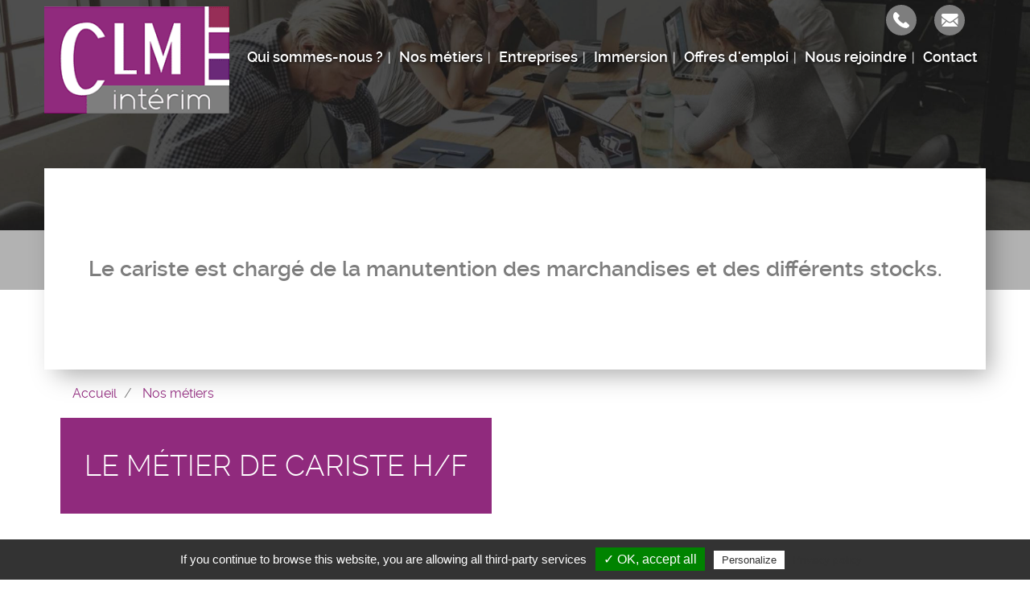

--- FILE ---
content_type: text/html; charset=UTF-8
request_url: https://www.clminterim.fr/nos-metiers/le-metier-de-cariste-hf
body_size: 18982
content:
<!DOCTYPE html>
<html  lang="fr" dir="ltr" prefix="content: http://purl.org/rss/1.0/modules/content/  dc: http://purl.org/dc/terms/  foaf: http://xmlns.com/foaf/0.1/  og: http://ogp.me/ns#  rdfs: http://www.w3.org/2000/01/rdf-schema#  schema: http://schema.org/  sioc: http://rdfs.org/sioc/ns#  sioct: http://rdfs.org/sioc/types#  skos: http://www.w3.org/2004/02/skos/core#  xsd: http://www.w3.org/2001/XMLSchema# ">
  <head>
    <meta charset="utf-8" />
<noscript><style>form.antibot * :not(.antibot-message) { display: none !important; }</style>
</noscript><meta name="description" content="Découvrez Le métier de Cariste H/F avec CLM intérim : MÉTIERS Le métier de cariste repose sur la réception de marchandises demandées par les fournisseurs. Le cariste doit aussi s’assurer que le produit est conforme à la commande réalisée. Après ces vérifications, il..." />
<meta name="Generator" content="Drupal 9 (https://www.drupal.org)" />
<meta name="MobileOptimized" content="width" />
<meta name="HandheldFriendly" content="true" />
<meta name="viewport" content="width=device-width, initial-scale=1.0" />
<style media="all and (max-width: 767px)">.paragraph--id--47 {background-color: #FFFFFF !important;background-image:  url('/sites/clminterim.fr/files/styles/largeur_800px/public/2019-05/clm_int%C3%A9rim_qui_sommes_nous_0.jpg?itok=JZ_dvK_M') !important;background-repeat: no-repeat !important;background-attachment: scroll !important;background-position: left top !important;z-index: auto;}</style>
<style media="all and (min-width: 768px)">.paragraph--id--47 {background-color: #FFFFFF !important;background-image:  url('/sites/clminterim.fr/files/styles/largeur_/public/2019-05/clm_int%C3%A9rim_qui_sommes_nous_0.jpg?itok=bOP3QTp0') !important;background-repeat: no-repeat !important;background-attachment: scroll !important;background-position: left top !important;z-index: auto;}</style>
<link rel="icon" href="/sites/clminterim.fr/files/favicon_2_0.ico" type="image/vnd.microsoft.icon" />
<link rel="canonical" href="https://www.clminterim.fr/nos-metiers/le-metier-de-cariste-hf" />

    <title>Découvrez Le métier de Cariste H/F | CLM intérim</title>
    <link rel="apple-touch-icon" href="/sites/clminterim.fr/themes/custom/sub_icom/images/icon-touch.png" />
    <link rel="apple-touch-icon" sizes="72x72" href="/sites/clminterim.fr/themes/custom/sub_icom/images/icon-touch.png" />
    <link rel="apple-touch-icon" sizes="114x114" href="/sites/clminterim.fr/themes/custom/sub_icom/images/icon-touch.png" />
    <link rel="stylesheet" media="all" href="/sites/clminterim.fr/files/css/css_wLZhrw-5Vhym3tnDbUW9VDdf0PIy2jYewz6Bkc3xJj0.css" />
<link rel="stylesheet" media="all" href="/sites/clminterim.fr/files/css/css_XkZz5juQvxt1_S85qxtMImGpW5nSxiOqmJhElm-7wlM.css" />

    
      
    <!-- Balisage JSON-LD généré par l'outil d'aide au balisage de données structurées de Google -->
    <script type="application/ld+json">
    { "@context" : "http://schema.org", "@type" : "LocalBusiness", "name" : "CLM intérim", "telephone" : "01 64 10 36 62", "address" : { "@type" : "PostalAddress", "streetAddress" : "7 Rue Jacques Amyot", "addressLocality" : "Melun", "postalCode" : "77000" } } 
    </script>
  </head>
  <body class="path-node page-node-type-metier has-glyphicons">
    <a href="#main-content" class="visually-hidden focusable skip-link">
      Aller au contenu principal
    </a>
    
      <div class="dialog-off-canvas-main-canvas" data-off-canvas-main-canvas>
    
  <div role="main" class="main-container container-fluid js-quickedit-main-content">
    <div class="row">

                              <div class="col-sm-12" role="heading">
              <div class="region region-header">
          <a class="logo navbar-btn pull-left" href="/" title="Accueil" rel="home">
      <img src="/sites/clminterim.fr/files/logo-clm-interim_0.png" alt="CLM intérim" />
    </a>
        
  </div>


                                                <div class="region region-hp-telephone">
    
        <div id="block-sub-icom-bloccontactheader">
      
            
              
            <div><div class="header-contact-block">
<div class="header-contact-block-item">
<div class="header-contact-block-item-text"><a href="tel:+33164103662">01 64 10 36 62</a></div>

<div class="header-contact-block-picto"><picture><source srcset="/sites/clminterim.fr/files/styles/largeur_/public/inline-images/ic-tel_3.png?itok=9GTzORQ1 1x" media="all and (min-width: 768px)" type="image/png"><source srcset="/sites/clminterim.fr/files/styles/largeur_800px/public/inline-images/ic-tel_3.png?itok=IDuGozXJ 1x" media="all and (max-width: 767px)" type="image/png"><img data-entity-type="file" data-entity-uuid="f1b087f4-4fd7-4852-932f-d22125645d0e" data-responsive-image-style="image_pleine_largeur" class="image-pleine-largeur image-style-image-pleine-largeur img-responsive" src="/sites/clminterim.fr/files/inline-images/ic-tel_3.png" alt="tel" typeof="foaf:Image" width="38" height="38" loading="lazy" /></picture></div>
</div>

<div class="header-contact-block-item">
<div class="header-contact-block-item-text"><a href="#" data-mail-to="ntrapr/ng/pyzvagrevz/qbg/se" data-replace-inner="@email">@email</a></div>

<div class="header-contact-block-picto"><picture><source srcset="/sites/clminterim.fr/files/styles/largeur_/public/inline-images/ic-mail_2.png?itok=CY-2lP-I 1x" media="all and (min-width: 768px)" type="image/png"><source srcset="/sites/clminterim.fr/files/styles/largeur_800px/public/inline-images/ic-mail_2.png?itok=O6k4H54v 1x" media="all and (max-width: 767px)" type="image/png"><img data-entity-type="file" data-entity-uuid="a7bd5414-537a-4a51-87e3-eb4b7c1f8b1d" data-responsive-image-style="image_pleine_largeur" class="image-pleine-largeur image-style-image-pleine-largeur img-responsive" src="/sites/clminterim.fr/files/inline-images/ic-mail_2.png" alt="mail" typeof="foaf:Image" width="38" height="38" loading="lazy" /></picture></div>
</div>
</div>
</div>
      
          </div>

  </div>

                                
                
                                                                                           <header class="navbar navbar-default container-fluid" id="navbar">

                      <div class="navbar-header">
                                        <button type="button" class="navbar-toggle" data-toggle="collapse" data-target=".navbar-collapse">
                      <span class="sr-only">Toggle navigation</span>
                      <span class="icon-bar"></span>
                      <span class="icon-bar"></span>
                      <span class="icon-bar"></span>
                    </button>
                          <div class="region region-navigation">
    <nav  id="block-sub-icom-navigation">
      
      <ul class="menu menu--navigation nav">
                      <li class="first">
                                        <a href="/qui-sommes-nous" data-drupal-link-system-path="node/2">Qui sommes-nous ?</a>
              </li>
                      <li>
                                        <a href="/nos-metiers" data-drupal-link-system-path="node/8">Nos métiers</a>
              </li>
                      <li>
                                        <a href="/entreprises" data-drupal-link-system-path="node/6">Entreprises</a>
              </li>
                      <li>
                                        <a href="/immersion" data-drupal-link-system-path="node/285">Immersion</a>
              </li>
                      <li>
                                        <a href="/offres-emploi-melun" data-drupal-link-system-path="node/7">Offres d&#039;emploi</a>
              </li>
                      <li>
                                        <a href="/nous-rejoindre" data-drupal-link-system-path="node/17">Nous rejoindre</a>
              </li>
                      <li class="last">
                                        <a href="/nous-contacter" data-drupal-link-system-path="node/11">Contact</a>
              </li>
        </ul>
  

  </nav>

  </div>

                                                                          
                                        
                      </div>

                                                                </header>
                                                  
          </div>
              
     
      
                   </div>
       <div class="row">
                  
  
        
      <div class="col-sm-12">

                                      <div class="highlighted">  <div class="region region-highlighted">
    <div data-drupal-messages-fallback class="hidden"></div>

  </div>
</div>
                          
                
       
                
                
                          
                
                          <a id="main-content"></a>
          <div class="region region-content">
              <div class="content">
                <div class="image_page_wrapper">
                  <div class="image_page_container">
                                      
            <div>    <picture>
                  <source srcset="/sites/clminterim.fr/files/styles/largeur_/public/default_images/bandeau-bloc-candidat-recruteur_0.jpg?itok=jmxnG33j 1x" media="all and (min-width: 768px)" type="image/jpeg"/>
              <source srcset="/sites/clminterim.fr/files/styles/largeur_800px/public/default_images/bandeau-bloc-candidat-recruteur_0.jpg?itok=QCRfBQtF 1x" media="all and (max-width: 767px)" type="image/jpeg"/>
                  <img src="/sites/clminterim.fr/files/styles/largeur_/public/default_images/bandeau-bloc-candidat-recruteur_0.jpg?itok=jmxnG33j" alt="" typeof="foaf:Image" class="img-responsive" />

  </picture>

</div>
      
                                    </div>
                  <div class="image_page_overlay"></div>
                </div>
                                  <div class="field field--name-field-page-accroche field--type-text-long field--label-hidden field__item promesse">
                    <p>Le cariste est chargé&nbsp;de la manutention des marchandises et des différents stocks.</p>

                  </div>
                              </div>
          </div>

                
                          
                
                          
            <div class="region region-hp-contenu">
        <ol class="breadcrumb">
          <li >
                  <a href="/">Accueil</a>
              </li>
          <li >
                  <a href="/nos-metiers">Nos métiers</a>
              </li>
      </ol>

    <h1 class="page-header">
<span>Le métier de Cariste H/F</span>
</h1>

  <div>

  
    

  
  <div class="content">
    
            <div><h2>MÉTIERS</h2>

<p>Le métier de cariste repose sur la <strong>réception de marchandises demandées par les fournisseurs</strong>. Le cariste doit aussi s’assurer que le produit est conforme à la commande réalisée. Après ces vérifications, il est chargé de <strong>stocker la marchandise</strong> à l’aide d’un engin de manutention. Lorsque le client ou le transporteur vient chercher sa commande, il est le responsable du <strong>chargement et contrôle la sécurité des palette</strong>s contenant les marchandises pour ne provoquer aucun dégât lors du transport.</p>

<p> </p>

<h2>COMPÉTENCES REQUISES</h2>

<p>Pour devenir cariste, il est essentiel d’être ordonné, <strong>organisé et précis afin de stocker correctement chaque commande reçue</strong>. La formation de cariste peut se faire à partir d’un CAP Agent d’entreposage et de messagerie, d’un BEP Logistique et transport, ou d’un Bac pro logistique.</p>

<p><strong> </strong></p>

<h2>EMPLOI</h2>

<p>Le recrutement de cariste se fait dans de nombreux secteurs, industriels ou commerciaux, dans un magasin, dans un entrepôt ou à l’extérieur, de plus il est possible d’obtenir un emploi de cariste en intérim, CDD ou CDI.</p>

<p> </p>

<h3>MÉTIERS ASSOCIÉS</h3>

<p>Inventoriste H/F, <a href="/nos-metiers/le-metier-de-manutentionnaire-hf"><strong>Manutentionnaire H/F</strong></a>, Cariste magasinier H/F.</p>
</div>
      
  </div>

</div>


  </div>

                
                          
                
                           
                
        <div class="region region-carte row">
            <div class="col-sm-6">
                                      
                        </div>

             <div class="col-sm-6">
                                       
                         </div>
        </div>
        
        
                          
              </div>

                </div>
  </div>

      <footer class="footer container-fluid">
        <div class="region region-footer">
    
        <div id="block-sub-icom-blocctaprefooter">
      
            
              
      <div>
              <div>  <div class="paragraph paragraph--type--texte-image-de-fond paragraph--id--47 paragraph--view-mode--default">
          <div class="container-fluid">
        
            <div></div>
      
        <div class="container">
          <div class="row">
            <div class="col-xs-12">
              
            <div><div class="cta-tile-wrapper">
<div class="row">
<div class="col-xs-6 candidate-cta-tile cta-tile-link" data-cta-link="/offres-emploi">
<div class="row">
<div class="col-xs-3 candidate-cta-tile-icon"><img alt="candidat" data-entity-type="file" data-entity-uuid="b7eefe52-dfd5-4ed4-bf06-b1c1e4356519" data-responsive-image-style="" src="/sites/clminterim.fr/files/inline-images/ic-candidat_0.png" width="60" height="60" loading="lazy" /></div>

<div class="col-xs-9 candidate-cta-tile-content"><span class="candidate-cta-tile-title">Candidats</span>

<p>Consultez nos offres d'emploi</p>
</div>
</div>
</div>

<div class="col-xs-6 recruiter-cta-tile cta-tile-link" data-cta-link="/entreprises">
<div class="row">
<div class="col-xs-3 recruiter-cta-tile-icon"><img alt="recruteur" data-entity-type="file" data-entity-uuid="9181586c-f7e2-45cd-9734-a46ef3383840" data-responsive-image-style="" src="/sites/clminterim.fr/files/inline-images/ic-recruteur_0.png" width="60" height="60" loading="lazy" /></div>

<div class="col-xs-9 recruiter-cta-tile-content"><span class="recruiter-cta-tile-title">Entreprises</span>

<p>Contactez-nous</p>
</div>
</div>
</div>
</div>
</div>
</div>
      
            </div>
          </div>
        </div>
      </div>
      </div>
</div>
          </div>
  
          </div>

        <div id="block-sub-icom-bloclogogroupejtifooter">
      
            
              
            <div><p class="logo-groupejti"><span class="f-link" data-flink="http://www.groupejti.com/"><picture><source srcset="/sites/clminterim.fr/files/styles/largeur_/public/inline-images/new_logo_jti.jpg?itok=GaNE9QQn 1x" media="all and (min-width: 768px)" type="image/jpeg"><source srcset="/sites/clminterim.fr/files/styles/largeur_800px/public/inline-images/new_logo_jti.jpg?itok=Tptokb1i 1x" media="all and (max-width: 767px)" type="image/jpeg"><img data-entity-type="file" data-entity-uuid="2e85f441-b489-4908-a978-3733c7c968cd" data-responsive-image-style="image_pleine_largeur" style="border-radius:50%;" class="image-pleine-largeur image-style-image-pleine-largeur img-responsive" src="/sites/clminterim.fr/files/inline-images/new_logo_jti.jpg" alt="Logo groupe JTI" typeof="foaf:Image" width="120" height="120" loading="lazy" /></picture></span></p>
</div>
      
          </div>
<nav  id="block-sub-icom-footer">
      
              <ul class="menu nav">
                            <li class="bab49965-e62b-4d41-9ada-0305561937ad">
        <a href="/mentions-legales" data-drupal-link-system-path="node/9">Mentions légales</a>
                  </li>
                        <li class="_29455c4-179f-4eda-848e-ea88bdf8af5e">
        <a href="/politique-de-confidentialite" data-drupal-link-system-path="node/191">Politique de confidentialité</a>
                  </li>
                        <li class="bfcba776-a000-40fe-ad6f-c59a64e1dc81">
        <span class="tarteaucitronOpenPanel">Cookies</span>
                  </li>
        </ul>
  



  </nav>

        <div id="block-sub-icom-footeradresse">
      
            
              
            <div><p>CLM intérim - Agence d'intérim 7 Rue Jacques Amyot, 77000 Melun<br />
Offres d'emploi - Recrutement</p>
</div>
      
          </div>

        <div id="block-sub-icom-reseauxsociaux">
      
            
              
            <div><p><span class="f-link" data-flink="https://www.facebook.com/clminterim/"><img alt="icone facebook" src="/sites/clminterim.fr/files/inline-images/ic-facebook_2.png" /></span> <span class="f-link" data-flink="https://www.linkedin.com/company/clm-interim/about/"><img alt="icone linkedin" src="/sites/clminterim.fr/files/inline-images/ic-linke_0.png" /></span></p>
</div>
      
          </div>

  </div>

    </footer>
  
  </div>

    
    <script type="application/json" data-drupal-selector="drupal-settings-json">{"path":{"baseUrl":"\/","scriptPath":null,"pathPrefix":"","currentPath":"node\/282","currentPathIsAdmin":false,"isFront":false,"currentLanguage":"fr"},"pluralDelimiter":"\u0003","suppressDeprecationErrors":true,"footer_map_jti":{"footerMapJti":{"markers":[{"title":"Agence","lat":"48.5386453","lng":"2.6574941","img":"\/sites\/clminterim.fr\/files\/2016-09\/ic_geo_0.png","content":"7 Rue Jacques Amyot, 77000 Melun"}],"jti_styled_map":false}},"bootstrap":{"forms_has_error_value_toggle":1,"modal_animation":1,"modal_backdrop":"true","modal_focus_input":1,"modal_keyboard":1,"modal_select_text":1,"modal_show":1,"modal_size":""},"tarteaucitron":{"highPrivacy":false,"orientation":"bottom","adblocker":false,"showAlertSmall":false,"cookieslist":false,"removeCredit":true,"handleBrowserDNTRequest":true,"cookieName":"tarteaucitron","AcceptAllCta":true,"moreInfoLink":true,"hashtag":"#tarteaucitron","privacyUrl":"\/politique-de-confidentialite","jobs":"\n        tarteaucitron.user.gtagUa = \u0027UA-15398158-12\u0027;\n        tarteaucitron.user.gtagMore = function () {  };\n        (tarteaucitron.job = tarteaucitron.job || []).push(\u0027gtag\u0027);      \n      (tarteaucitron.job = tarteaucitron.job || []).push(\u0027addtoanyshare\u0027);\n"},"user":{"uid":0,"permissionsHash":"24413414a7cc638c9baddc3e1065024885a4515ed04d43bb0aecd7cc03838c7a"}}</script>
<script src="/sites/clminterim.fr/files/js/js_sJIWtabO4TTMep4YkQEEfsfH0XQQascT4Y5fuZ2uZ_A.js"></script>
<script src="//maps.googleapis.com/maps/api/js?key=AIzaSyClj2J73LKzID4125r5hqorU3W7Bwft6ok"></script>
<script src="/sites/clminterim.fr/files/js/js_jX8Ij_3Shwua9tKNQ01gZftwpctVUixlgWwXqqUya4w.js"></script>
<script src="/modules/custom/rgpd/tarteaucitron/tarteaucitron.js?t7iv43"></script>
<script src="/modules/custom/rgpd/js/tarteaucitroninit.js?t7iv43"></script>


  </body>
</html>
